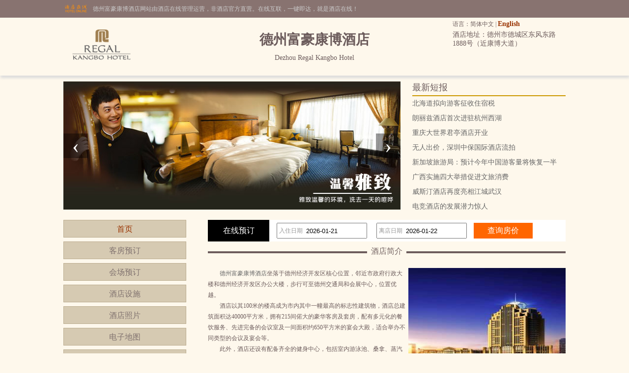

--- FILE ---
content_type: text/html; charset=utf-8
request_url: http://www.kangboyuanhotel.cn/
body_size: 5137
content:


<!DOCTYPE html PUBLIC "-//W3C//DTD XHTML 1.0 Transitional//EN" "http://www.w3.org/TR/xhtml1/DTD/xhtml1-transitional.dtd">

<html xmlns="http://www.w3.org/1999/xhtml">
<head>
<title>德州富豪康博酒店-首页</title>
<meta name="description" content="德州富豪康博酒店网站首页，德州富豪康博酒店（Dezhou Regal Kangbo Hotel）是一家豪华型酒店,位于德州市德城区东风东路1888号（近康博大道）,环境雅致，以人为本，提供细微贴心的服务。">
<meta name="Keywords" content="德州富豪康博酒店,德州富豪康博酒店首页,德州富豪康博酒店网站">
</head>

<body id="cbody"><link rel="stylesheet" type="text/css" href="/assets/lib/OwlCarousel2-2.3.4/dist/assets/owl.carousel.min.css" />
<link rel="stylesheet" type="text/css" href="assets/lib/jquery-ui-1.12.1.custom/jquery-ui.min.css" />
<link href="/template/p3/css/css.css" rel="stylesheet" type="text/css" />
<script type="text/javascript" src="/assets/lib/jquery/jquery-1.12.1.min.js"></script>
<script type="text/javascript" src="/assets/lib/layer-v3.0.3/layer/layer.js"></script>
<script type="text/javascript" src="/assets/lib/jquery-cookie/src/jquery.cookie.js"></script>
<script type="text/javascript" src="/assets/lib/OwlCarousel2-2.3.4/dist/owl.carousel.min.js"></script>
<script type="text/javascript" src="/assets/lib/jquery-ui-1.12.1.custom/jquery-ui.min.js"></script>
<script type="text/javascript" src="/assets/js/DateSelect.js"></script>
<script type="text/javascript" src="/template/p3/js/common.js"></script>
<script type="text/javascript">
  if (!IsPC()) {
    window.location.href = "http://m.kangboyuanhotel.cn";
  }
</script>
<div class="top-online-container">  <div class="pc">    <div class="online-logo">      <img src="/template/p3/images/logo-online.png" />    </div>    <div class="online-desc">德州富豪康博酒店网站由酒店在线管理运营，非酒店官方直营。在线互联，一键即达，就是酒店在线！    </div>  </div></div>
<div class="box-container">
  <div class="pc">
    <div class="topMenu">
      <ul>
        <li>
          <p>
            语言：简体中文 |
            <a href="http://en.kangboyuanhotel.cn/">English</a>
          </p>
        </li>
        <li></li>
      </ul>
    </div>
    <div class="top clear">
      <div class="logo">
        <a href="/" title="德州富豪康博酒店"><img src="http://www.hotelfdl.com/pic/logo/2016/2016063214174945661164.png" alt="德州富豪康博酒店" /></a>
      </div>
      <div class="hTopInfo">
        <h1>德州富豪康博酒店</h1>
        <span class="hNameEn">Dezhou Regal Kangbo Hotel</span>
      </div>
      <div class="hTopRight">
        <span class="phone">TEL:</span><span class="address">酒店地址：德州市德城区东风东路1888号（近康博大道）</span>
      </div>
    </div>
  </div>
</div>

<div class="pc">
  <div class="content">
    <div class="owl-container">
      <div id="banners" class="owl-carousel"><div class="item">    <img src="http://www.hotelfdl.com/pic/huandeng/2022/8/20220842582175605.jpg" /></div><div class="item">    <img src="http://www.hotelfdl.com/pic/huandeng/2022/8/20220842022252733.jpg" /></div><div class="item">    <img src="http://www.hotelfdl.com/pic/huandeng/2022/8/2022080700226010.jpg" /></div></div>
    </div>
    <div class="topNews">
      <div class="title">最新短报</div>
      <div class="list">      	<a href="news_s59205.html" target="_blank" title="北海道拟向游客征收住宿税">北海道拟向游客征收住宿税</a>
      	<a href="news_s59204.html" target="_blank" title="朗丽兹酒店首次进驻杭州西湖">朗丽兹酒店首次进驻杭州西湖</a>
      	<a href="news_s59203.html" target="_blank" title="重庆大世界君亭酒店开业">重庆大世界君亭酒店开业</a>
      	<a href="news_s59202.html" target="_blank" title="无人出价，深圳中保国际酒店流拍">无人出价，深圳中保国际酒店流拍</a>
      	<a href="news_s59201.html" target="_blank" title="新加坡旅游局：预计今年中国游客量将恢复一半">新加坡旅游局：预计今年中国游客量将恢复一半</a>
      	<a href="news_s59200.html" target="_blank" title="广西实施四大举措促进文旅消费">广西实施四大举措促进文旅消费</a>
      	<a href="news_s59199.html" target="_blank" title="威斯汀酒店再度亮相江城武汉">威斯汀酒店再度亮相江城武汉</a>
      	<a href="news_s59198.html" target="_blank" title="电竞酒店的发展潜力惊人">电竞酒店的发展潜力惊人</a>
</div>
    </div>
  </div>
</div>

<div class="pc">
  <div class="content">
    <div class="pcontent_l">
      <div class="menu">
        <ul>
          <li><a href="/index.html" class="cur">首页</a></li>
          <li><a href="/rooms.html">客房预订</a></li>
          <li><a href="/ggMeeting.html">会场预订</a></li>
          <li><a href="/fuwu.html">酒店设施</a></li>
          <li><a href="/pics.html">酒店照片</a></li>
          <li><a href="/map.html">电子地图</a></li>
          <li><a href="/near.html">周围环境</a></li>
          <li><a href="/dianping.html">顾客留言</a></li>
          <li><a href="/news.html">新闻资讯</a></li>
        </ul>
      </div>

      <div class="comment">
        <div class="title">
          住客点评<span class="icon_r"><a href="/dianping.html">&gt;&gt;</a></span>
        </div>
        <div class="list">
          <ul>
                        <li>
              <div class="com_l">好评</div>
              <div class="com_r">对面奥德乐商超，购物方便，打车去高铁站20分钟，交通方便，服务很好。</div>
            </li>
            <li>
              <div class="com_l">好评</div>
              <div class="com_r">公事延入一天酒店，酒店各方面都非常好，就是2008房间淋浴喷头无法挂在墙上，十分不方...</div>
            </li>
            <li>
              <div class="com_l">好评</div>
              <div class="com_r">挺好的不错，第三次住了，服务不错</div>
            </li>
            <li>
              <div class="com_l">好评</div>
              <div class="com_r">算是德州最好的酒店了，配套设施齐全，自助餐不错</div>
            </li>
            <li>
              <div class="com_l">好评</div>
              <div class="com_r">酒店靠近奥德乐，购物吃饭，方便</div>
            </li>

          </ul>
        </div>

        <div class="hBottomInfo" style="display: none">
          <p>酒店地址：德州市德城区东风东路1888号（近康博大道）</p>
          <p>客房预订：</p>
        </div>
      </div>
    </div>

    <div class="pcontent_r">
      <div class="bookingFrm">
        <form action="/rooms.html" method="post">
          <input type="hidden" name="thid" value="49456" />
          <input type="hidden" name="tid" value="843747" />
          <div class="title">在线预订</div>
          <div class="dateCheck">
            <input type="text" name="checkindate" id="checkindate" readonly="readonly" /><span
              class="dateword">入住日期</span>
          </div>
          <div class="dateCheck">
            <input type="text" name="checkoutdate" id="checkoutdate" readonly="readonly" /><span
              class="dateword">离店日期</span>
          </div>
          <div class="frmSubmit">
            <input id="setCheckDate" type="submit" value="查询房价" />
          </div>
        </form>
      </div>

      <div class="pageMenu">
        <span class="line"></span><span class="name">酒店简介</span>
      </div>

      <div class="pcontent">
        <img id="jjpic" src="http://www.hotelfdl.com/pic/2014/104/56520134804132207156.jpg" alt="德州富豪康博酒店酒店外观图片"
          onerror="this.src='http://www.elongstatic.com/imageapp/hotels/hotelimages/50/12_7fb31bb2-4250-4740-b81b-b06f359fd5db.jpg'" />　　<a href="http://www.Kangboyuanhotel.cn">德州富豪康博酒店</a>坐落于德州经济开发区核心位置，邻近市政府行政大楼和德州经济开发区办公大楼，步行可至德州交通局和会展中心，位置优越。<br />
　　酒店以其100米的楼高成为市内其中一幢最高的标志性建筑物，酒店总建筑面积达40000平方米，拥有215间偌大的豪华客房及套房，配有多元化的餐饮服务、先进完备的会议室及一间面积约650平方米的宴会大殿，适合举办不同类型的会议及宴会等。<br />
　　此外，酒店还设有配备齐全的健身中心，包括室内游泳池、桑拿、蒸汽浴和各类spa、按摩服务等，康娱设施如棋牌房及KTV也齐全。是商务会晤、出游旅行、参展人士的理想居停之选。<br />
<br />
酒店开业时间2010年9月10日，2019年装修，楼高23层，客房总数215间（套）<br />客房WIFI免费，房间内高速上网，公共区WIFI免费，免费停车场
      </div>
    </div>
  </div>
</div>

<div class="pc">
  <div class="friendLink">
    <div class="title">友情链接</div>
    <div class="list">  	<ul>
        <li><a href="http://www.foshancityhotel.com" target="_blank">佛山新城保利洲际酒店</a></li>
    </ul>
</div>
  </div>
</div>

<div class="pc100">
  <div class="pc">
    <div class="footer">
      <a href="/" title="德州富豪康博酒店">网站首页</a> |
      <a href="/aboutUs.html" title="关于我们">关于我们</a> |
      <a href="/zhaopin.html" title="人才招聘">人才招聘</a><br />
      Copyright @kangboyuanhotel.cn All rights reserved<br />
      中国•德州　德州富豪康博酒店(电话0534-2290888)　Dezhou Regal Kangbo Hotel
      <script type="text/javascript">var cnzz_protocol = (("https:" == document.location.protocol) ? " https://" : " http://");document.write(unescape("%3Cspan id='cnzz_stat_icon_5737925'%3E%3C/span%3E%3Cscript src='" + cnzz_protocol + "s6.cnzz.com/stat.php%3Fid%3D5737925%26show%3Dpic' type='text/javascript'%3E%3C/script%3E"));</script>
    </div>
  </div>
</div>
<script>
  $(function () {
    $("#banners").owlCarousel({
      loop: true,
      items: 1,
      nav: true,
      autoplay: true,
      autoplayTimeout: 3000,
      lazyLoad: true,
    });
  });
</script></body>
</html>

<script type="text/javascript">
var mb = 3;
if(mb == 2){
    
        RoomChannel.getChannelList();
    
    
}
</script>
<script type="text/javascript">
    var picUrl = $("#jjpic").attr("src");
    if (picUrl == "") {
        $("#jjpic").css("display", "none");
    }
</script>
